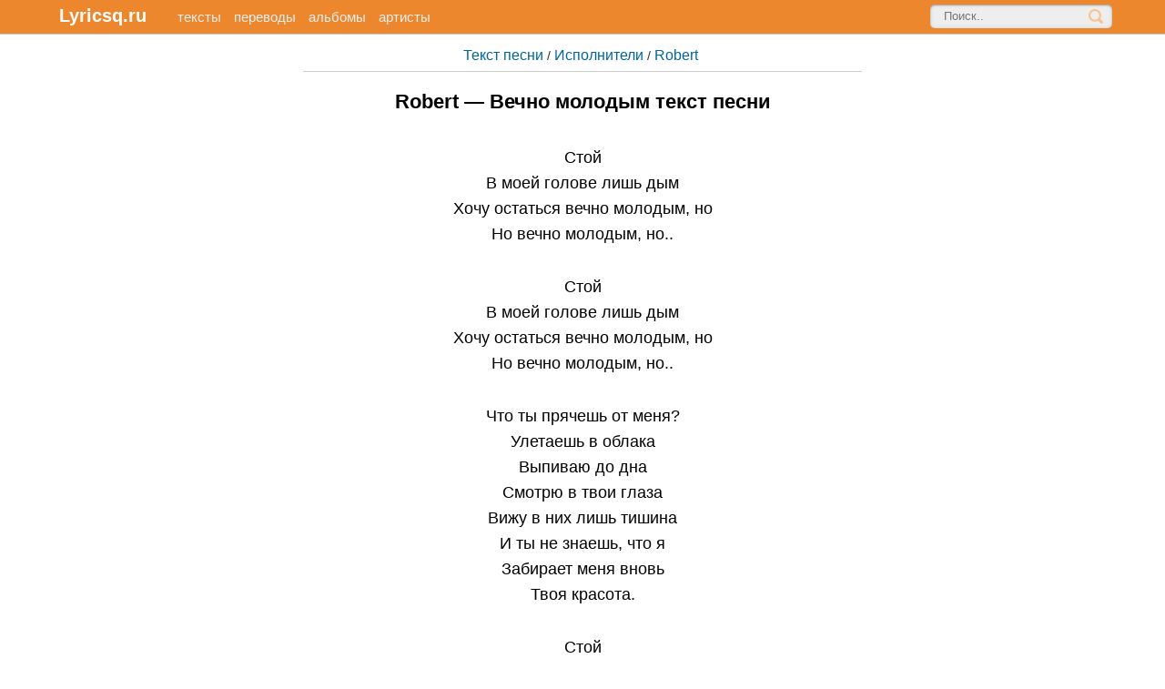

--- FILE ---
content_type: text/html; charset=UTF-8
request_url: https://lyricsq.ru/robert-vechno-molodym/
body_size: 3763
content:
<!DOCTYPE html>
<html lang="ru">
<head>
<meta charset="utf-8">
<meta name="viewport" content="width=device-width, initial-scale=1.0" />
<title>Robert &#8212; Вечно молодым текст песни</title>
<meta name="description" content="Текст песни Robert &#8212; Вечно молодым Lyrics. СтойВ моей голове лишь дымХочу остаться вечно молодым, ноНо вечно молодым, но.. СтойВ моей голове лишь дымХочу остаться вечно молодым,...">
<style>body{width:100%;background:#ffffff;color:#333333;font-size:16px;font-family: Arial, Helvetica, Verdana, sans-serif;padding:0;margin:0;}header,nav,main,aside,footer{display:block;margin:0;padding:0;text-align:left;}.br{clear:both;}h1,h2,h3,h4,h5,h6{font-weight:700;}a{color:#000000;font-size:16px;text-decoration:none;}a:visited {color:#000000;text-decoration:none;}a:active {color:#000000;text-decoration:none;}a:hover {color:#000000;text-decoration:underline;}.grid{background:#ffffff;color:#333333;font-size:16px;line-height:1.5em;}.headersection{background:#ed872d;border-bottom:1px solid #cccccc;color:#999999;margin-top:0;margin-bottom:5px;padding:5px 5px 5px 50px;text-align:left;clear:both;font-size:13px;}.headersection a span{color:#ffffff;font-size:20px;font-weight:bold;display:inline-block;text-decoration:none;margin:0 20px 0 5px;}.headersection a:hover span{color:#cccccc;display:inline-block;text-decoration:none;}.headersection a{color:#eeeeee;display:inline-block;text-decoration:none;font-size:15px;margin:0;margin-left:10px;}.headersection a:hover{color:#ffffff;display:inline-block;text-decoration:none;}.headersection ul.navtop{display:inline-block;list-style-type:none;padding:0;margin:0;}.headersection ul.navtop li{display:inline-block;padding:0;margin-right:5px;}.logotype{text-align:left;margin-left:20px;}form{display:inline-block;}.formsection{float:right;margin-right:3px;clear:both;}.search {width:200px;position:relative;margin-right:50px;}.search input{border: none;}.search .input {width: 100%;padding: 5px 37px 6px 15px; -moz-box-sizing: border-box;box-sizing: border-box;box-shadow: inset 0 0 5px rgba(0,0,0,0.1), inset 0 1px 2px rgba(0,0,0,0.3); border-radius: 5px;background: #eeeeee;font: 13px Tahoma, Arial, sans-serif;color: #ccc;outline:none;}.search .input:focus {box-shadow: inset 0 0 5px rgba(0,0,0,0.2), inset 0 1px 2px rgba(0,0,0,0.4);background: #FFFFFF;color: #333;}.search .submit {position: absolute;top: 0;right: 0;width: 37px;height: 100%;cursor: pointer;background: url(/wp-content/themes/lq/img/search.png) 50% no-repeat; opacity: 0.5;}.search .submit:hover {opacity: 0.8;}input[type="search"] { -webkit-appearance: none;}.container{max-width:640px;margin:0;margin:auto;background:#ffffff;padding:3px 10px 5px 10px;font-size:15px;color:#333333;clear:both;}.container h1{color:#000000;font-size:22px;padding:0 0 5px 0;margin:15px 0 5px 0;text-align:center;}.container h1.title{color:#000000;font-size:20px;border-bottom:1px solid #666666;padding:0 0 5px 0;margin:15px 0 5px 0;text-align:left;}.container h2{background:#f5f5f5;border-radius:15px;color:#333333;font-size:14px;font-weight:700;padding:3px;margin:10px 0;text-align:center;}.container h3{font-size:18px;color:#333;margin:5px;font-weight:bold;}.content p {margin-top:5px;margin-bottom:5px;padding:0;}.container span{color: #666666;font-weight:bold;}.container p.err{background: #ffffcc;border:1px solid #f5f5f5;border-radius:10px;color:#666666;padding:5px;margin:5px;}.menusection{background:#ffffff;color:#333333;font-size:14px;padding:0 10px 0 10px;margin:3px;text-align:center;}.menusection ul.topsong{text-align:center;display:block;list-style-type:none;color:#666666;padding:0;margin:0;}.menusection ul.topsong li{background:#f5f5f5;border-radius:25px;padding:10px;margin:10px 0 10px 0;display:block;}.menusection ul.topsong li:hover{background:#eeeeee;background-image: url(img/a.png);background-repeat:no-repeat;background-position:right center;}.menusection ul.topsong li a{color:#000000;}.menusection ul.topsong li.artist{width:260px;float:left;display:inline-block;background:#ffffff;border:1px solid #cccccc;border-radius:25px;padding:5px 10px 5px 10px;margin:3px;}.navsection{text-align:center;display:block;border-bottom:1px solid #cccccc;padding-bottom:5px;margin:0;}.navsection a{color:#006699;}.navsection ol.navigation{list-style-type:none;display:block;padding:0;margin:0;text-align:center;}.navsection ol.navigation li{display:inline;padding:0;margin-right:5px;}.menusection p{margin-top:10px;margin-bottom:10px;}.menusection p.title{background:#f5f5f5;border:1px solid #eeeeee;border-radius:10px;padding:5px;margin:10px 0; font-size:16px; color:#999999; text-transform:uppercase;text-align:left;}.menusection ul.topsong li.more{display:block;text-align:center;background:#ffffff;border:1px solid #cccccc;border-radius:25px;padding:5px;margin:10px 0 10px 0;}.article{text-align:center;background:#ffffff;color:#000000;font-size:18px;padding:0 10px 0 10px;margin:0;line-height:1.6;}.article a{color:#006699;font-size:16px;}.article p{padding:5px 0 5px 0;margin: 20px 0 20px 0;}.article p:hover{background:#FFFFCC;}.article p.has-text-align-center{color:#666666;font-family: Georgia, serif;font-style:italic;font-size:16px;padding:10px;margin:0;}.article strong{font-weight:normal;}.article p.tags{text-align:center;background:#ffffff;border-bottom:1px solid #cccccc;border-radius:1px;color:#333333;font-size:16px;font-weight:bold;padding:5px;margin:15px 0 5px 0;}.adg{width:100%;min-height:200px;}.nav-links{text-align:center;background:#ffffff;color:#666666;font-size:16px;padding:5px;margin:5px;}.page-numbers{color:#999999;padding: 5px 10px 5px 10px;box-shadow: 0 0 10px #ccc;border-radius: 5px;margin: 1px;background: #ffffff;border-radius: 3px;}.menusection ul.wp-tag-cloud, ul.list{background:#fff;display:block;list-style-type:none;padding:0;margin:0;}.tag-cloud-link{background:#f0f0f0;border:1px solid #eee;border-radius:25px;padding:10px 15px 10px 15px;margin:10px 0 10px 0;display:block;}iframe{width:100%;}.footersection{background:#eeeeee;border-top:1px solid #CCCCCC;color:#333;font-size:10px;position:static;clear:both;}.footersection p.right{text-align:right;color:#333;}.footersection a{font-size:11px;color:#333;text-decoration:none;}.footersection a:hover{color:#000;text-decoration:none;}.bottom{max-width:700px;background:#eeeeee;margin:0;margin:auto;color:#333;margin-top:5px;font-size:13px;padding:10px;margin-top:5px;clear:both;}.right{margin:0;padding:0;text-align:right;}@media screen and (max-width: 730px) {.headersection{padding:5px;}.formsection{float:none;margin:5px;}.search{width:100%;margin:0;}}</style>
<link rel="shortcut icon" href="https://lyricsq.ru/favicon.ico" />
<link rel="canonical" href="https://lyricsq.ru/robert-vechno-molodym/" />
<!-- Yandex.RTB -->
<script>window.yaContextCb=window.yaContextCb||[]</script>
<script src="https://yandex.ru/ads/system/context.js" async></script>
<script async src="https://gsimvqfghc.com/1006558/d1f97c0edadc15c5841b1f56f285bbbfc022ee33.js"></script>
</head>
<body>
<div class="grid">
<div class="headersection">
<header>
<nav>
<a href="https://lyricsq.ru/" class="logotype"><span>Lyricsq.ru</span></a> <a href="https://lyricsq.ru/c/new/">тексты</a> <a href="https://lyricsq.ru/c/translation/">переводы</a> <a href="https://lyricsq.ru/c/albums/">альбомы</a> <a href="https://lyricsq.ru/artists/">артисты</a>
<div class="formsection"><form method="get" action='https://lyricsq.ru' class="search"><input placeholder="Поиск.." type="text" value="" name="s" class="input" /><input type="submit" value="" class="submit" /></form></div>
</nav>
</header>
</div>
<div class="container">
<div class="menusection">
<div class="navsection">
<nav>
<ol class="navigation">
<li class="more"><a href="https://lyricsq.ru/">Текст песни</a> / <a href="https://lyricsq.ru/artists/">Исполнители</a> /  <a href="https://lyricsq.ru/artist/robert/" rel="tag">Robert</a></li>
</ol>
</nav>
</div>

<main>
<div class="article">
<h1>Robert &#8212; Вечно молодым текст песни</h1>

<p>Стой<br>В моей голове лишь дым<br>Хочу остаться вечно молодым, но<br>Но вечно молодым, но..</p>



<p>Стой<br>В моей голове лишь дым<br>Хочу остаться вечно молодым, но<br>Но вечно молодым, но..</p>



<p>Что ты прячешь от меня?<br>Улетаешь в облака<br>Выпиваю до дна<br>Смотрю в твои глаза<br>Вижу в них лишь тишина<br>И ты не знаешь, что я<br>Забирает меня вновь<br>Твоя красота.</p>



<p>Стой<br>В моей голове лишь дым<br>Хочу остаться вечно молодым, но<br>Но вечно молодым, но..</p>



<p>Стой<br>В моей голове лишь дым<br>Хочу остаться вечно молодым, но<br>Но вечно молодым, но..</p>



<p>Стой<br>В моей голове лишь дым<br>Хочу остаться вечно молодым, но<br>Но вечно молодым, но..</p>



<p>Стой<br>В моей голове лишь дым<br>Хочу остаться вечно молодым, но<br>Но вечно молодым, но..</p>



<figure class="wp-block-embed is-type-video is-provider-youtube wp-block-embed-youtube wp-embed-aspect-16-9 wp-has-aspect-ratio"><div class="wp-block-embed__wrapper">
<iframe title="Robert - Вечно молодым (Official Video 2021) 12+" width="500" height="281" src="https://www.youtube.com/embed/cs8JEBkHJyA?feature=oembed" frameborder="0" allow="accelerometer; autoplay; clipboard-write; encrypted-media; gyroscope; picture-in-picture; web-share" referrerpolicy="strict-origin-when-cross-origin" allowfullscreen></iframe>
</div></figure>
<p class="tags">Другие песни > <a href="https://lyricsq.ru/artist/robert/" rel="tag">Robert</a></p>
<ul class="topsong">	
<li class="more"><a href="https://lyricsq.ru/">Тексты песен</a> / <a href="https://lyricsq.ru/artists/">Все Исполнители</a> &rarr;</li>
</ul>
</div>
</main>


</div>
</div>
<div class="footersection">
<div class="bottom">
<footer>
&copy; 2026 <a href="https://lyricsq.ru/"><b>Lyricsq.ru</b></a> | <a href="https://lyricsq.ru/privacy-policy/">Политика конфиденциальности</a> | <a href="https://lyricsq.ru/privacy-policy/#cookie">Мы используем cookie</a> / <a href="https://lyricsq.ru/dmca/">Правообладателям/Copyright (DMCA)</a>
<div class="right"><!--LiveInternet counter--><a href="https://www.liveinternet.ru/click"
target="_blank"><img id="licnt3CA7" width="31" height="31" style="border:0" 
title="LiveInternet"
src="[data-uri]"
alt=""/></a><script>(function(d,s){d.getElementById("licnt3CA7").src=
"https://counter.yadro.ru/hit?t45.1;r"+escape(d.referrer)+
((typeof(s)=="undefined")?"":";s"+s.width+"*"+s.height+"*"+
(s.colorDepth?s.colorDepth:s.pixelDepth))+";u"+escape(d.URL)+
";h"+escape(d.title.substring(0,150))+";"+Math.random()})
(document,screen)</script><!--/LiveInternet--></div>
</footer>
</div>
</div>
</div>
<!-- Yandex.RTB R-A-14216714-1 -->
<script>
window.yaContextCb.push(() => {
    Ya.Context.AdvManager.render({
        "blockId": "R-A-14216714-1",
        "type": "floorAd",
        "platform": "touch"
    })
})
</script>
<script defer src="https://static.cloudflareinsights.com/beacon.min.js/vcd15cbe7772f49c399c6a5babf22c1241717689176015" integrity="sha512-ZpsOmlRQV6y907TI0dKBHq9Md29nnaEIPlkf84rnaERnq6zvWvPUqr2ft8M1aS28oN72PdrCzSjY4U6VaAw1EQ==" data-cf-beacon='{"version":"2024.11.0","token":"3eb85fc6a5904387afcdfe5171445e43","r":1,"server_timing":{"name":{"cfCacheStatus":true,"cfEdge":true,"cfExtPri":true,"cfL4":true,"cfOrigin":true,"cfSpeedBrain":true},"location_startswith":null}}' crossorigin="anonymous"></script>
</body>
</html>